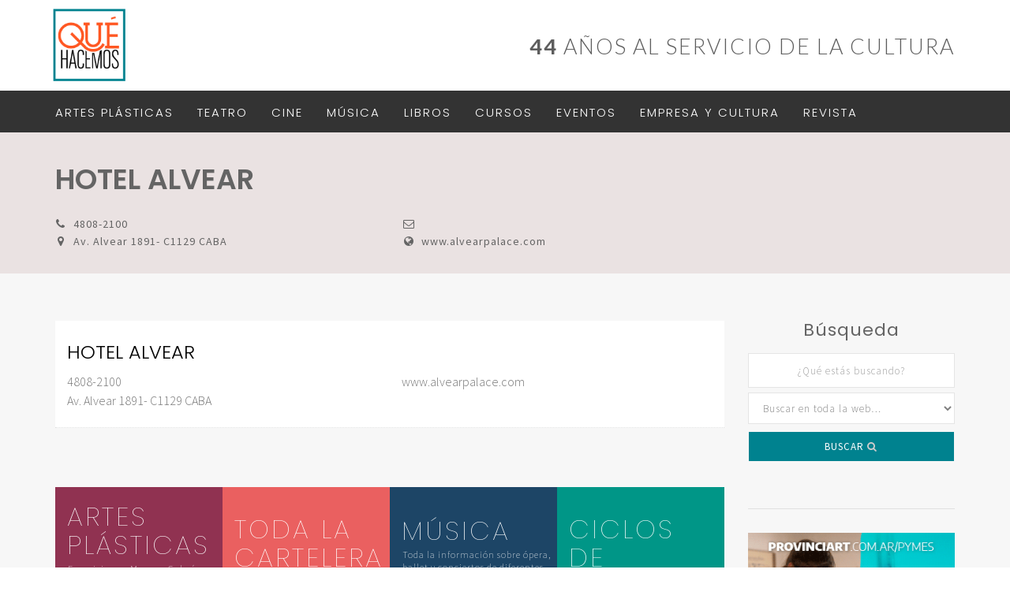

--- FILE ---
content_type: text/html; charset=UTF-8
request_url: http://quehacemosonline.com/salas/hotel-alvear/
body_size: 11315
content:
<!DOCTYPE html>
<!--[if IE 6]>
<html id="ie6" lang="es">
<![endif]-->
<!--[if IE 7]>
<html id="ie7" lang="es">
<![endif]-->
<!--[if IE 8]>
<html id="ie8" lang="es">
<![endif]-->
<!--[if !(IE 6) | !(IE 7) | !(IE 8)  ]><!-->
<html lang="es">
<!--<![endif]-->
<head>
<meta charset="UTF-8" />
<meta name="viewport" content="width=device-width" />

<title>Revista Qué Hacemos</title>



<link rel="pingback" href="http://quehacemosonline.com/xmlrpc.php" />
<!--[if lt IE 9]>
<script src="http://quehacemosonline.com/wp-content/themes/qh-web/js/html5.js" type="text/javascript"></script>
<![endif]-->

		<meta charset="UTF-8" />
		<meta http-equiv="Content-Type" content="text/html; charset=utf-8" />
		<meta name="viewport" content="width=device-width, initial-scale=1, maximum-scale=1"> <!-- Remove this For Non-responsive -->
		
		<meta name="description" content="Revista Qué Hacemos, al servicio de la Cultura">
		<meta name="author" content="Revista Qué Hacemos">
		
        <meta property="og:title" content="Revista Qué Hacemos">
        <meta property="og:description" content="Revista Qué Hacemos, al servicio de la Cultura">
        <meta property="og:type" content="website">
        
		<!-- FAVICON -->
		<link rel="apple-touch-icon-precomposed" sizes="57x57" href="http://quehacemosonline.com/wp-content/themes/qh-web/images/favicon/apple-touch-icon-57x57.png" />
		<link rel="apple-touch-icon-precomposed" sizes="114x114" href="http://quehacemosonline.com/wp-content/themes/qh-web/images/favicon/apple-touch-icon-114x114.png" />
		<link rel="apple-touch-icon-precomposed" sizes="72x72" href="http://quehacemosonline.com/wp-content/themes/qh-web/images/favicon/apple-touch-icon-72x72.png" />
		<link rel="apple-touch-icon-precomposed" sizes="144x144" href="http://quehacemosonline.com/wp-content/themes/qh-web/images/favicon/apple-touch-icon-144x144.png" />
		<link rel="apple-touch-icon-precomposed" sizes="60x60" href="http://quehacemosonline.com/wp-content/themes/qh-web/images/favicon/apple-touch-icon-60x60.png" />
		<link rel="apple-touch-icon-precomposed" sizes="120x120" href="http://quehacemosonline.com/wp-content/themes/qh-web/images/favicon/apple-touch-icon-120x120.png" />
		<link rel="apple-touch-icon-precomposed" sizes="76x76" href="http://quehacemosonline.com/wp-content/themes/qh-web/images/favicon/apple-touch-icon-76x76.png" />
		<link rel="apple-touch-icon-precomposed" sizes="152x152" href="http://quehacemosonline.com/wp-content/themes/qh-web/images/favicon/apple-touch-icon-152x152.png" />
		<link rel="icon" type="image/png" href="http://quehacemosonline.com/wp-content/themes/qh-web/images/favicon/favicon-196x196.png" sizes="196x196" />
		<link rel="icon" type="image/png" href="http://quehacemosonline.com/wp-content/themes/qh-web/images/favicon/favicon-96x96.png" sizes="96x96" />
		<link rel="icon" type="image/png" href="http://quehacemosonline.com/wp-content/themes/qh-web/images/favicon/favicon-32x32.png" sizes="32x32" />
		<link rel="icon" type="image/png" href="http://quehacemosonline.com/wp-content/themes/qh-web/http://quehacemosonline.com/wp-content/themes/qh-web/images/favicon/favicon-16x16.png" sizes="16x16" />
		<link rel="icon" type="image/png" href="images/favicon/favicon-128.png" sizes="128x128" />
		<meta name="application-name" content="&nbsp;"/>
		<meta name="msapplication-TileColor" content="#FFFFFF" />
		<meta name="msapplication-TileImage" content="http://quehacemosonline.com/wp-content/themes/qh-web/images/favicon/mstile-144x144.png" />
		<meta name="msapplication-square70x70logo" content="http://quehacemosonline.com/wp-content/themes/qh-web/images/favicon/mstile-70x70.png" />
		<meta name="msapplication-square150x150logo" content="http://quehacemosonline.com/wp-content/themes/qh-web/images/favicon/mstile-150x150.png" />
		<meta name="msapplication-wide310x150logo" content="http://quehacemosonline.com/wp-content/themes/qh-web/images/favicon/mstile-310x150.png" />
		<meta name="msapplication-square310x310logo" content="http://quehacemosonline.com/wp-content/themes/qh-web/images/favicon/mstile-310x310.png" />
		
	
		<!-- Style sheets -->
        <!--<link href="http://quehacemosonline.com/wp-content/themes/qh-web/css/bootstrap.min.css" rel="stylesheet">-->
        <link rel="stylesheet" href="https://maxcdn.bootstrapcdn.com/bootstrap/3.3.7/css/bootstrap.min.css" integrity="sha384-BVYiiSIFeK1dGmJRAkycuHAHRg32OmUcww7on3RYdg4Va+PmSTsz/K68vbdEjh4u" crossorigin="anonymous">
        <!--<link href="css/bootstrap.css" rel="stylesheet">-->
        <link href="http://quehacemosonline.com/wp-content/themes/qh-web/style.css" rel="stylesheet">
        
        <!-- Fonts -->
        <link href="https://fonts.googleapis.com/css?family=Lato:100,300,400,400i,700,700i,900" rel="stylesheet">
	    <link href="https://fonts.googleapis.com/css?family=Source+Sans+Pro:200,300,400,600,700,900" rel="stylesheet">
	    <link href="https://fonts.googleapis.com/css?family=Poppins:100,200,300,400,600,700,800" rel="stylesheet">
	    <link rel="stylesheet" href="http://quehacemosonline.com/wp-content/themes/qh-web/css/awesome/css/font-awesome.min.css">
       
        
      
      
      
       
       
		<script>(function(html){html.className = html.className.replace(/\bno-js\b/,'js')})(document.documentElement);</script>
<title>HOTEL ALVEAR &#8211; Qué Hacemos</title>
<meta name='robots' content='max-image-preview:large' />
<link rel='dns-prefetch' href='//fonts.googleapis.com' />
<link rel="alternate" type="application/rss+xml" title="Qué Hacemos &raquo; Feed" href="https://quehacemosonline.com/feed/" />
<link rel="alternate" type="application/rss+xml" title="Qué Hacemos &raquo; Feed de los comentarios" href="https://quehacemosonline.com/comments/feed/" />
<link rel="alternate" type="application/rss+xml" title="Qué Hacemos &raquo; Comentario HOTEL ALVEAR del feed" href="https://quehacemosonline.com/salas/hotel-alvear/feed/" />
<link rel="alternate" title="oEmbed (JSON)" type="application/json+oembed" href="https://quehacemosonline.com/wp-json/oembed/1.0/embed?url=https%3A%2F%2Fquehacemosonline.com%2Fsalas%2Fhotel-alvear%2F" />
<link rel="alternate" title="oEmbed (XML)" type="text/xml+oembed" href="https://quehacemosonline.com/wp-json/oembed/1.0/embed?url=https%3A%2F%2Fquehacemosonline.com%2Fsalas%2Fhotel-alvear%2F&#038;format=xml" />
<style id='wp-img-auto-sizes-contain-inline-css' type='text/css'>
img:is([sizes=auto i],[sizes^="auto," i]){contain-intrinsic-size:3000px 1500px}
/*# sourceURL=wp-img-auto-sizes-contain-inline-css */
</style>
<link rel='stylesheet' id='colorbox-theme8-css' href='http://quehacemosonline.com/wp-content/plugins/query-colorbox/themes/theme8/colorbox.css?ver=4.6.2' type='text/css' media='screen' />
<style id='wp-emoji-styles-inline-css' type='text/css'>

	img.wp-smiley, img.emoji {
		display: inline !important;
		border: none !important;
		box-shadow: none !important;
		height: 1em !important;
		width: 1em !important;
		margin: 0 0.07em !important;
		vertical-align: -0.1em !important;
		background: none !important;
		padding: 0 !important;
	}
/*# sourceURL=wp-emoji-styles-inline-css */
</style>
<link rel='stylesheet' id='wp-block-library-css' href='http://quehacemosonline.com/wp-includes/css/dist/block-library/style.min.css?ver=6.9' type='text/css' media='all' />
<style id='global-styles-inline-css' type='text/css'>
:root{--wp--preset--aspect-ratio--square: 1;--wp--preset--aspect-ratio--4-3: 4/3;--wp--preset--aspect-ratio--3-4: 3/4;--wp--preset--aspect-ratio--3-2: 3/2;--wp--preset--aspect-ratio--2-3: 2/3;--wp--preset--aspect-ratio--16-9: 16/9;--wp--preset--aspect-ratio--9-16: 9/16;--wp--preset--color--black: #000000;--wp--preset--color--cyan-bluish-gray: #abb8c3;--wp--preset--color--white: #ffffff;--wp--preset--color--pale-pink: #f78da7;--wp--preset--color--vivid-red: #cf2e2e;--wp--preset--color--luminous-vivid-orange: #ff6900;--wp--preset--color--luminous-vivid-amber: #fcb900;--wp--preset--color--light-green-cyan: #7bdcb5;--wp--preset--color--vivid-green-cyan: #00d084;--wp--preset--color--pale-cyan-blue: #8ed1fc;--wp--preset--color--vivid-cyan-blue: #0693e3;--wp--preset--color--vivid-purple: #9b51e0;--wp--preset--gradient--vivid-cyan-blue-to-vivid-purple: linear-gradient(135deg,rgb(6,147,227) 0%,rgb(155,81,224) 100%);--wp--preset--gradient--light-green-cyan-to-vivid-green-cyan: linear-gradient(135deg,rgb(122,220,180) 0%,rgb(0,208,130) 100%);--wp--preset--gradient--luminous-vivid-amber-to-luminous-vivid-orange: linear-gradient(135deg,rgb(252,185,0) 0%,rgb(255,105,0) 100%);--wp--preset--gradient--luminous-vivid-orange-to-vivid-red: linear-gradient(135deg,rgb(255,105,0) 0%,rgb(207,46,46) 100%);--wp--preset--gradient--very-light-gray-to-cyan-bluish-gray: linear-gradient(135deg,rgb(238,238,238) 0%,rgb(169,184,195) 100%);--wp--preset--gradient--cool-to-warm-spectrum: linear-gradient(135deg,rgb(74,234,220) 0%,rgb(151,120,209) 20%,rgb(207,42,186) 40%,rgb(238,44,130) 60%,rgb(251,105,98) 80%,rgb(254,248,76) 100%);--wp--preset--gradient--blush-light-purple: linear-gradient(135deg,rgb(255,206,236) 0%,rgb(152,150,240) 100%);--wp--preset--gradient--blush-bordeaux: linear-gradient(135deg,rgb(254,205,165) 0%,rgb(254,45,45) 50%,rgb(107,0,62) 100%);--wp--preset--gradient--luminous-dusk: linear-gradient(135deg,rgb(255,203,112) 0%,rgb(199,81,192) 50%,rgb(65,88,208) 100%);--wp--preset--gradient--pale-ocean: linear-gradient(135deg,rgb(255,245,203) 0%,rgb(182,227,212) 50%,rgb(51,167,181) 100%);--wp--preset--gradient--electric-grass: linear-gradient(135deg,rgb(202,248,128) 0%,rgb(113,206,126) 100%);--wp--preset--gradient--midnight: linear-gradient(135deg,rgb(2,3,129) 0%,rgb(40,116,252) 100%);--wp--preset--font-size--small: 13px;--wp--preset--font-size--medium: 20px;--wp--preset--font-size--large: 36px;--wp--preset--font-size--x-large: 42px;--wp--preset--spacing--20: 0.44rem;--wp--preset--spacing--30: 0.67rem;--wp--preset--spacing--40: 1rem;--wp--preset--spacing--50: 1.5rem;--wp--preset--spacing--60: 2.25rem;--wp--preset--spacing--70: 3.38rem;--wp--preset--spacing--80: 5.06rem;--wp--preset--shadow--natural: 6px 6px 9px rgba(0, 0, 0, 0.2);--wp--preset--shadow--deep: 12px 12px 50px rgba(0, 0, 0, 0.4);--wp--preset--shadow--sharp: 6px 6px 0px rgba(0, 0, 0, 0.2);--wp--preset--shadow--outlined: 6px 6px 0px -3px rgb(255, 255, 255), 6px 6px rgb(0, 0, 0);--wp--preset--shadow--crisp: 6px 6px 0px rgb(0, 0, 0);}:where(.is-layout-flex){gap: 0.5em;}:where(.is-layout-grid){gap: 0.5em;}body .is-layout-flex{display: flex;}.is-layout-flex{flex-wrap: wrap;align-items: center;}.is-layout-flex > :is(*, div){margin: 0;}body .is-layout-grid{display: grid;}.is-layout-grid > :is(*, div){margin: 0;}:where(.wp-block-columns.is-layout-flex){gap: 2em;}:where(.wp-block-columns.is-layout-grid){gap: 2em;}:where(.wp-block-post-template.is-layout-flex){gap: 1.25em;}:where(.wp-block-post-template.is-layout-grid){gap: 1.25em;}.has-black-color{color: var(--wp--preset--color--black) !important;}.has-cyan-bluish-gray-color{color: var(--wp--preset--color--cyan-bluish-gray) !important;}.has-white-color{color: var(--wp--preset--color--white) !important;}.has-pale-pink-color{color: var(--wp--preset--color--pale-pink) !important;}.has-vivid-red-color{color: var(--wp--preset--color--vivid-red) !important;}.has-luminous-vivid-orange-color{color: var(--wp--preset--color--luminous-vivid-orange) !important;}.has-luminous-vivid-amber-color{color: var(--wp--preset--color--luminous-vivid-amber) !important;}.has-light-green-cyan-color{color: var(--wp--preset--color--light-green-cyan) !important;}.has-vivid-green-cyan-color{color: var(--wp--preset--color--vivid-green-cyan) !important;}.has-pale-cyan-blue-color{color: var(--wp--preset--color--pale-cyan-blue) !important;}.has-vivid-cyan-blue-color{color: var(--wp--preset--color--vivid-cyan-blue) !important;}.has-vivid-purple-color{color: var(--wp--preset--color--vivid-purple) !important;}.has-black-background-color{background-color: var(--wp--preset--color--black) !important;}.has-cyan-bluish-gray-background-color{background-color: var(--wp--preset--color--cyan-bluish-gray) !important;}.has-white-background-color{background-color: var(--wp--preset--color--white) !important;}.has-pale-pink-background-color{background-color: var(--wp--preset--color--pale-pink) !important;}.has-vivid-red-background-color{background-color: var(--wp--preset--color--vivid-red) !important;}.has-luminous-vivid-orange-background-color{background-color: var(--wp--preset--color--luminous-vivid-orange) !important;}.has-luminous-vivid-amber-background-color{background-color: var(--wp--preset--color--luminous-vivid-amber) !important;}.has-light-green-cyan-background-color{background-color: var(--wp--preset--color--light-green-cyan) !important;}.has-vivid-green-cyan-background-color{background-color: var(--wp--preset--color--vivid-green-cyan) !important;}.has-pale-cyan-blue-background-color{background-color: var(--wp--preset--color--pale-cyan-blue) !important;}.has-vivid-cyan-blue-background-color{background-color: var(--wp--preset--color--vivid-cyan-blue) !important;}.has-vivid-purple-background-color{background-color: var(--wp--preset--color--vivid-purple) !important;}.has-black-border-color{border-color: var(--wp--preset--color--black) !important;}.has-cyan-bluish-gray-border-color{border-color: var(--wp--preset--color--cyan-bluish-gray) !important;}.has-white-border-color{border-color: var(--wp--preset--color--white) !important;}.has-pale-pink-border-color{border-color: var(--wp--preset--color--pale-pink) !important;}.has-vivid-red-border-color{border-color: var(--wp--preset--color--vivid-red) !important;}.has-luminous-vivid-orange-border-color{border-color: var(--wp--preset--color--luminous-vivid-orange) !important;}.has-luminous-vivid-amber-border-color{border-color: var(--wp--preset--color--luminous-vivid-amber) !important;}.has-light-green-cyan-border-color{border-color: var(--wp--preset--color--light-green-cyan) !important;}.has-vivid-green-cyan-border-color{border-color: var(--wp--preset--color--vivid-green-cyan) !important;}.has-pale-cyan-blue-border-color{border-color: var(--wp--preset--color--pale-cyan-blue) !important;}.has-vivid-cyan-blue-border-color{border-color: var(--wp--preset--color--vivid-cyan-blue) !important;}.has-vivid-purple-border-color{border-color: var(--wp--preset--color--vivid-purple) !important;}.has-vivid-cyan-blue-to-vivid-purple-gradient-background{background: var(--wp--preset--gradient--vivid-cyan-blue-to-vivid-purple) !important;}.has-light-green-cyan-to-vivid-green-cyan-gradient-background{background: var(--wp--preset--gradient--light-green-cyan-to-vivid-green-cyan) !important;}.has-luminous-vivid-amber-to-luminous-vivid-orange-gradient-background{background: var(--wp--preset--gradient--luminous-vivid-amber-to-luminous-vivid-orange) !important;}.has-luminous-vivid-orange-to-vivid-red-gradient-background{background: var(--wp--preset--gradient--luminous-vivid-orange-to-vivid-red) !important;}.has-very-light-gray-to-cyan-bluish-gray-gradient-background{background: var(--wp--preset--gradient--very-light-gray-to-cyan-bluish-gray) !important;}.has-cool-to-warm-spectrum-gradient-background{background: var(--wp--preset--gradient--cool-to-warm-spectrum) !important;}.has-blush-light-purple-gradient-background{background: var(--wp--preset--gradient--blush-light-purple) !important;}.has-blush-bordeaux-gradient-background{background: var(--wp--preset--gradient--blush-bordeaux) !important;}.has-luminous-dusk-gradient-background{background: var(--wp--preset--gradient--luminous-dusk) !important;}.has-pale-ocean-gradient-background{background: var(--wp--preset--gradient--pale-ocean) !important;}.has-electric-grass-gradient-background{background: var(--wp--preset--gradient--electric-grass) !important;}.has-midnight-gradient-background{background: var(--wp--preset--gradient--midnight) !important;}.has-small-font-size{font-size: var(--wp--preset--font-size--small) !important;}.has-medium-font-size{font-size: var(--wp--preset--font-size--medium) !important;}.has-large-font-size{font-size: var(--wp--preset--font-size--large) !important;}.has-x-large-font-size{font-size: var(--wp--preset--font-size--x-large) !important;}
/*# sourceURL=global-styles-inline-css */
</style>

<style id='classic-theme-styles-inline-css' type='text/css'>
/*! This file is auto-generated */
.wp-block-button__link{color:#fff;background-color:#32373c;border-radius:9999px;box-shadow:none;text-decoration:none;padding:calc(.667em + 2px) calc(1.333em + 2px);font-size:1.125em}.wp-block-file__button{background:#32373c;color:#fff;text-decoration:none}
/*# sourceURL=/wp-includes/css/classic-themes.min.css */
</style>
<link rel='stylesheet' id='contact-form-7-css' href='http://quehacemosonline.com/wp-content/plugins/contact-form-7/includes/css/styles.css?ver=6.1.4' type='text/css' media='all' />
<link rel='stylesheet' id='twentysixteen-fonts-css' href='https://fonts.googleapis.com/css?family=Merriweather%3A400%2C700%2C900%2C400italic%2C700italic%2C900italic%7CMontserrat%3A400%2C700%7CInconsolata%3A400&#038;subset=latin%2Clatin-ext' type='text/css' media='all' />
<link rel='stylesheet' id='genericons-css' href='http://quehacemosonline.com/wp-content/themes/qh-web/genericons/genericons.css?ver=3.4.1' type='text/css' media='all' />
<link rel='stylesheet' id='twentysixteen-style-css' href='http://quehacemosonline.com/wp-content/themes/qh-web/style.css?ver=6.9' type='text/css' media='all' />
<link rel='stylesheet' id='snap-style-css' href='http://quehacemosonline.com/wp-content/plugins/wp-snap-extended/snap-style.css?ver=20120208' type='text/css' media='all' />
<script type="text/javascript" src="http://quehacemosonline.com/wp-includes/js/jquery/jquery.min.js?ver=3.7.1" id="jquery-core-js"></script>
<script type="text/javascript" src="http://quehacemosonline.com/wp-includes/js/jquery/jquery-migrate.min.js?ver=3.4.1" id="jquery-migrate-js"></script>
<script type="text/javascript" id="colorbox-js-extra">
/* <![CDATA[ */
var jQueryColorboxSettingsArray = {"jQueryColorboxVersion":"4.6.2","colorboxInline":"false","colorboxIframe":"false","colorboxGroupId":"","colorboxTitle":"","colorboxWidth":"false","colorboxHeight":"false","colorboxMaxWidth":"false","colorboxMaxHeight":"false","colorboxSlideshow":"false","colorboxSlideshowAuto":"false","colorboxScalePhotos":"false","colorboxPreloading":"true","colorboxOverlayClose":"true","colorboxLoop":"true","colorboxEscKey":"true","colorboxArrowKey":"true","colorboxScrolling":"true","colorboxOpacity":"0.85","colorboxTransition":"elastic","colorboxSpeed":"350","colorboxSlideshowSpeed":"2500","colorboxClose":"cerrar","colorboxNext":"siguiente","colorboxPrevious":"anterior","colorboxSlideshowStart":"comenzar slideshow","colorboxSlideshowStop":"parar slideshow","colorboxCurrent":"{current} de {total} im\u00e1genes","colorboxXhrError":"This content failed to load.","colorboxImgError":"This image failed to load.","colorboxImageMaxWidth":"false","colorboxImageMaxHeight":"false","colorboxImageHeight":"false","colorboxImageWidth":"false","colorboxLinkHeight":"false","colorboxLinkWidth":"false","colorboxInitialHeight":"100","colorboxInitialWidth":"300","autoColorboxJavaScript":"","autoHideFlash":"","autoColorbox":"","autoColorboxGalleries":"true","addZoomOverlay":"","useGoogleJQuery":"","colorboxAddClassToLinks":""};
//# sourceURL=colorbox-js-extra
/* ]]> */
</script>
<script type="text/javascript" src="http://quehacemosonline.com/wp-content/plugins/query-colorbox/js/jquery.colorbox-min.js?ver=1.4.33" id="colorbox-js"></script>
<script type="text/javascript" src="http://quehacemosonline.com/wp-content/plugins/query-colorbox/js/jquery-colorbox-wrapper-min.js?ver=4.6.2" id="colorbox-wrapper-js"></script>
<link rel="https://api.w.org/" href="https://quehacemosonline.com/wp-json/" /><link rel="EditURI" type="application/rsd+xml" title="RSD" href="https://quehacemosonline.com/xmlrpc.php?rsd" />
<meta name="generator" content="WordPress 6.9" />
<link rel="canonical" href="https://quehacemosonline.com/salas/hotel-alvear/" />
<link rel='shortlink' href='https://quehacemosonline.com/?p=6011' />
		<style type="text/css" id="wp-custom-css">
			#aplphaindex .snap-post {
    display: none;
}		</style>
				
		



</head>

<body class="wp-singular salas-template-default single single-salas postid-6011 wp-theme-qh-web group-blog">


<div class="container-fluid padding-remove">   <!--FALTA CERRRAR-->
 	<div id="top" class="hidden-xxs">
		<div class="container">
			<div class="logo">
				<a href="https://quehacemosonline.com/"><img class="img-responsive" src="http://quehacemosonline.com/wp-content/themes/qh-web/images/logo.png" alt="Qué Hacemos"></a>
			</div>
			<div id="descr">
				
				 <!----------------------------------------  
				   
				 CAMBIO DE AÑO    
				 
				 ------------------------------------------>
				 
				<p class="text-right"><strong>44</strong> AÑOS AL SERVICIO DE LA CULTURA</p>
				
				
				 <!----------------------------------------  
				   
				 FIN   
				 
				 ------------------------------------------>
				
				
				
				
								
			</div>
		</div>
	</div>              
      
               
    <!--SOLO HOME-->                             
	    
	  <header class="menu">
			<div class="container">
			
				<button type="button" class="navbar-toggle" data-toggle="collapse" data-target=".navbar-collapse">
				  <span class="sr-only">Toggle navigation</span>
				  <span class="icon-bar"></span>
				  <span class="icon-bar"></span>
				  <span class="icon-bar"></span>
				</button>
				
				<div class="logo">
					<a href="https://quehacemosonline.com/"><img class="img-responsive" src="http://quehacemosonline.com/wp-content/themes/qh-web/images/logo.png" alt="Qué Hacemos"></a>
				</div>
				<nav class="collapse navbar-collapse navbar-responsive-collapse "><ul id="menu-menu" class="nav navbar-nav text-center"><li itemscope="itemscope" itemtype="https://www.schema.org/SiteNavigationElement" id="menu-item-419" class="menu-item menu-item-type-taxonomy menu-item-object-category menu-item-has-children dropdown menu-item-419 nav-item"><a title="Artes Plásticas" href="https://quehacemosonline.com/artesplasticas/" class="nav-link">Artes Plásticas</a>
<ul class="dropdown-menu"  role="menu">
	<li itemscope="itemscope" itemtype="https://www.schema.org/SiteNavigationElement" id="menu-item-420" class="menu-item menu-item-type-taxonomy menu-item-object-category menu-item-420 nav-item"><a title="Novedades" href="https://quehacemosonline.com/artesplasticas/apnovedades/" class="dropdown-item">Novedades</a></li>
	<li itemscope="itemscope" itemtype="https://www.schema.org/SiteNavigationElement" id="menu-item-464" class="menu-item menu-item-type-taxonomy menu-item-object-category menu-item-464 nav-item"><a title="Exposiciones" href="https://quehacemosonline.com/artesplasticas/exposiciones/" class="dropdown-item">Exposiciones</a></li>
	<li itemscope="itemscope" itemtype="https://www.schema.org/SiteNavigationElement" id="menu-item-459" class="menu-item menu-item-type-taxonomy menu-item-object-category menu-item-459 nav-item"><a title="Artistas" href="https://quehacemosonline.com/artesplasticas/artistas/" class="dropdown-item">Artistas</a></li>
	<li itemscope="itemscope" itemtype="https://www.schema.org/SiteNavigationElement" id="menu-item-421" class="menu-item menu-item-type-taxonomy menu-item-object-category menu-item-421 nav-item"><a title="Museos" href="https://quehacemosonline.com/artesplasticas/museos/" class="dropdown-item">Museos</a></li>
	<li itemscope="itemscope" itemtype="https://www.schema.org/SiteNavigationElement" id="menu-item-462" class="menu-item menu-item-type-taxonomy menu-item-object-category menu-item-462 nav-item"><a title="Galerías" href="https://quehacemosonline.com/artesplasticas/galerias/" class="dropdown-item">Galerías</a></li>
	<li itemscope="itemscope" itemtype="https://www.schema.org/SiteNavigationElement" id="menu-item-422" class="menu-item menu-item-type-taxonomy menu-item-object-category menu-item-422 nav-item"><a title="Centros Culturales" href="https://quehacemosonline.com/artesplasticas/centros-culturales/" class="dropdown-item">Centros Culturales</a></li>
	<li itemscope="itemscope" itemtype="https://www.schema.org/SiteNavigationElement" id="menu-item-460" class="menu-item menu-item-type-taxonomy menu-item-object-category menu-item-460 nav-item"><a title="Art dealers y espacios de arte" href="https://quehacemosonline.com/artesplasticas/art-dealers-y-espacios-de-arte/" class="dropdown-item">Art dealers y espacios de arte</a></li>
	<li itemscope="itemscope" itemtype="https://www.schema.org/SiteNavigationElement" id="menu-item-463" class="menu-item menu-item-type-taxonomy menu-item-object-category menu-item-463 nav-item"><a title="Cursos y talleres" href="https://quehacemosonline.com/artesplasticas/cursos-y-talleres/" class="dropdown-item">Cursos y talleres</a></li>
	<li itemscope="itemscope" itemtype="https://www.schema.org/SiteNavigationElement" id="menu-item-461" class="menu-item menu-item-type-taxonomy menu-item-object-category menu-item-461 nav-item"><a title="Concursos, premios y becas" href="https://quehacemosonline.com/artesplasticas/concursos-premios-y-becas/" class="dropdown-item">Concursos, premios y becas</a></li>
</ul>
</li>
<li itemscope="itemscope" itemtype="https://www.schema.org/SiteNavigationElement" id="menu-item-416" class="menu-item menu-item-type-taxonomy menu-item-object-category menu-item-has-children dropdown menu-item-416 nav-item"><a title="Teatro" href="https://quehacemosonline.com/teatro/" class="nav-link">Teatro</a>
<ul class="dropdown-menu"  role="menu">
	<li itemscope="itemscope" itemtype="https://www.schema.org/SiteNavigationElement" id="menu-item-450" class="menu-item menu-item-type-taxonomy menu-item-object-category menu-item-450 nav-item"><a title="Estrenos" href="https://quehacemosonline.com/teatro/estrenos/" class="dropdown-item">Estrenos</a></li>
	<li itemscope="itemscope" itemtype="https://www.schema.org/SiteNavigationElement" id="menu-item-449" class="menu-item menu-item-type-taxonomy menu-item-object-category menu-item-449 nav-item"><a title="Cartelera" href="https://quehacemosonline.com/teatro/cartelera/" class="dropdown-item">Cartelera</a></li>
	<li itemscope="itemscope" itemtype="https://www.schema.org/SiteNavigationElement" id="menu-item-451" class="menu-item menu-item-type-taxonomy menu-item-object-category menu-item-451 nav-item"><a title="Infantil" href="https://quehacemosonline.com/teatro/infantil/" class="dropdown-item">Infantil</a></li>
	<li itemscope="itemscope" itemtype="https://www.schema.org/SiteNavigationElement" id="menu-item-452" class="menu-item menu-item-type-taxonomy menu-item-object-category menu-item-452 nav-item"><a title="Salas" href="https://quehacemosonline.com/teatro/salas/" class="dropdown-item">Salas</a></li>
	<li itemscope="itemscope" itemtype="https://www.schema.org/SiteNavigationElement" id="menu-item-453" class="menu-item menu-item-type-taxonomy menu-item-object-category menu-item-453 nav-item"><a title="Novedades" href="https://quehacemosonline.com/teatro/novedades/" class="dropdown-item">Novedades</a></li>
</ul>
</li>
<li itemscope="itemscope" itemtype="https://www.schema.org/SiteNavigationElement" id="menu-item-417" class="menu-item menu-item-type-taxonomy menu-item-object-category menu-item-417 nav-item"><a title="Cine" href="https://quehacemosonline.com/cine/" class="nav-link">Cine</a></li>
<li itemscope="itemscope" itemtype="https://www.schema.org/SiteNavigationElement" id="menu-item-418" class="menu-item menu-item-type-taxonomy menu-item-object-category menu-item-has-children dropdown menu-item-418 nav-item"><a title="Música" href="https://quehacemosonline.com/musica/" class="nav-link">Música</a>
<ul class="dropdown-menu"  role="menu">
	<li itemscope="itemscope" itemtype="https://www.schema.org/SiteNavigationElement" id="menu-item-456" class="menu-item menu-item-type-taxonomy menu-item-object-category menu-item-456 nav-item"><a title="Ópera" href="https://quehacemosonline.com/musica/opera/" class="dropdown-item">Ópera</a></li>
	<li itemscope="itemscope" itemtype="https://www.schema.org/SiteNavigationElement" id="menu-item-454" class="menu-item menu-item-type-taxonomy menu-item-object-category menu-item-454 nav-item"><a title="Ballet y Danza" href="https://quehacemosonline.com/musica/ballet-y-danza/" class="dropdown-item">Ballet y Danza</a></li>
	<li itemscope="itemscope" itemtype="https://www.schema.org/SiteNavigationElement" id="menu-item-455" class="menu-item menu-item-type-taxonomy menu-item-object-category menu-item-455 nav-item"><a title="Conciertos" href="https://quehacemosonline.com/musica/conciertos/" class="dropdown-item">Conciertos</a></li>
	<li itemscope="itemscope" itemtype="https://www.schema.org/SiteNavigationElement" id="menu-item-458" class="menu-item menu-item-type-taxonomy menu-item-object-category menu-item-458 nav-item"><a title="Popular" href="https://quehacemosonline.com/musica/popular/" class="dropdown-item">Popular</a></li>
	<li itemscope="itemscope" itemtype="https://www.schema.org/SiteNavigationElement" id="menu-item-465" class="menu-item menu-item-type-taxonomy menu-item-object-category menu-item-465 nav-item"><a title="Espacios" href="https://quehacemosonline.com/musica/espacios/" class="dropdown-item">Espacios</a></li>
	<li itemscope="itemscope" itemtype="https://www.schema.org/SiteNavigationElement" id="menu-item-457" class="menu-item menu-item-type-taxonomy menu-item-object-category menu-item-457 nav-item"><a title="Otros" href="https://quehacemosonline.com/musica/otros/" class="dropdown-item">Otros</a></li>
</ul>
</li>
<li itemscope="itemscope" itemtype="https://www.schema.org/SiteNavigationElement" id="menu-item-423" class="menu-item menu-item-type-taxonomy menu-item-object-category menu-item-has-children dropdown menu-item-423 nav-item"><a title="Libros" href="https://quehacemosonline.com/libros/" class="nav-link">Libros</a>
<ul class="dropdown-menu"  role="menu">
	<li itemscope="itemscope" itemtype="https://www.schema.org/SiteNavigationElement" id="menu-item-446" class="menu-item menu-item-type-taxonomy menu-item-object-category menu-item-446 nav-item"><a title="Literatura y Ensayos" href="https://quehacemosonline.com/libros/literatura-y-ensayos/" class="dropdown-item">Literatura y Ensayos</a></li>
	<li itemscope="itemscope" itemtype="https://www.schema.org/SiteNavigationElement" id="menu-item-424" class="menu-item menu-item-type-taxonomy menu-item-object-category menu-item-424 nav-item"><a title="de Arte y Catálogos" href="https://quehacemosonline.com/libros/de-arte-y-catalogos/" class="dropdown-item">de Arte y Catálogos</a></li>
</ul>
</li>
<li itemscope="itemscope" itemtype="https://www.schema.org/SiteNavigationElement" id="menu-item-1073" class="menu-item menu-item-type-custom menu-item-object-custom menu-item-has-children dropdown menu-item-1073 nav-item"><a title="Cursos" href="https://quehacemosonline.com/cursos/" class="nav-link">Cursos</a>
<ul class="dropdown-menu"  role="menu">
	<li itemscope="itemscope" itemtype="https://www.schema.org/SiteNavigationElement" id="menu-item-1655" class="menu-item menu-item-type-taxonomy menu-item-object-que_cursos menu-item-1655 nav-item"><a title="Artes Plásticas" href="https://quehacemosonline.com/que_cursos/artes-plasticas/" class="dropdown-item">Artes Plásticas</a></li>
	<li itemscope="itemscope" itemtype="https://www.schema.org/SiteNavigationElement" id="menu-item-1658" class="menu-item menu-item-type-taxonomy menu-item-object-que_cursos menu-item-1658 nav-item"><a title="Teatro" href="https://quehacemosonline.com/que_cursos/teatro/" class="dropdown-item">Teatro</a></li>
	<li itemscope="itemscope" itemtype="https://www.schema.org/SiteNavigationElement" id="menu-item-1656" class="menu-item menu-item-type-taxonomy menu-item-object-que_cursos menu-item-1656 nav-item"><a title="Cine" href="https://quehacemosonline.com/que_cursos/cine/" class="dropdown-item">Cine</a></li>
	<li itemscope="itemscope" itemtype="https://www.schema.org/SiteNavigationElement" id="menu-item-1657" class="menu-item menu-item-type-taxonomy menu-item-object-que_cursos menu-item-1657 nav-item"><a title="Música" href="https://quehacemosonline.com/que_cursos/musica/" class="dropdown-item">Música</a></li>
	<li itemscope="itemscope" itemtype="https://www.schema.org/SiteNavigationElement" id="menu-item-7870" class="menu-item menu-item-type-taxonomy menu-item-object-que_cursos menu-item-7870 nav-item"><a title="Formación" href="https://quehacemosonline.com/que_cursos/formacion/" class="dropdown-item">Formación</a></li>
</ul>
</li>
<li itemscope="itemscope" itemtype="https://www.schema.org/SiteNavigationElement" id="menu-item-447" class="menu-item menu-item-type-taxonomy menu-item-object-category menu-item-447 nav-item"><a title="Eventos" href="https://quehacemosonline.com/eventos/" class="nav-link">Eventos</a></li>
<li itemscope="itemscope" itemtype="https://www.schema.org/SiteNavigationElement" id="menu-item-6595" class="menu-item menu-item-type-taxonomy menu-item-object-category menu-item-6595 nav-item"><a title="Empresa y Cultura" href="https://quehacemosonline.com/empresa-y-cultura/" class="nav-link">Empresa y Cultura</a></li>
<li itemscope="itemscope" itemtype="https://www.schema.org/SiteNavigationElement" id="menu-item-7869" class="menu-item menu-item-type-custom menu-item-object-custom menu-item-7869 nav-item"><a title="Revista" href="https://quehacemosonline.com.ar/revista" class="nav-link">Revista</a></li>
</ul></nav>			</div>
		</header>
	   <!-- menu -->  
	  
    <!--FIN NO HOME-->            
                    
                              
              
            

                



                
                
		
	


               
<header class="tag-header">
	<div class="container">
		<h2 class="title light">
			HOTEL ALVEAR <br>
		</h2>


		<div class="row">
			<div class="col-sm-12 col-md-9">
					
					

					<div class="sala-header">
						<div class="row">
							<div class="col-sm-12 tag-archive-meta">
								<div class="sala-header">  
																																				</div>
							</div>
						</div>
						<div class="row">
													
								<div class="sala-datos">
									<div class="tel col-sm-6">
										<p>4808-2100 </p>
									</div>

									<div class="mail col-sm-6">
										<a href="mailto: "> </a>
									</div>

									<div class="dir col-sm-6">
										<p>Av. Alvear 1891- C1129 CABA </p>
									</div>


									<div class="web col-sm-6">
										<a href="http://www.alvearpalace.com " target="_blank">www.alvearpalace.com </a>
									</div>
								</div>
						</div>
					</div>

			</div>
		</div>

	</div>
</header>     
					
					
					
                                        
<section id="contenido">

	

	<div class="container">
		
		 
		 
		<div class="row">
			<div class="col-sm-12 col-md-9"> 
				

				<div class="post-list">
					
					

	

		<div class="salas-list">
			<div class="row">
			
				<article class="post-6011 salas type-salas status-publish hentry category-artesplasticas category-espacios tag-hotel-alvear" id="post-6011">
					<div class="col-sm-12">
						<a href="https://quehacemosonline.com/tag/hotel-alvear/"><h3>HOTEL ALVEAR </h3></a>												</div>
					<div class="col-sm-6">
						<div class="tel">
							<p>4808-2100</p>
						</div>
						<div class="dir">
							<p>Av. Alvear 1891- C1129 CABA</p>
						</div>
					</div>
					<div class="col-sm-6">
						<div class="mail">
							<a href="mailto:"></a>
						</div>
						<div class="web">
							<a href="http://www.alvearpalace.com" target="_blank">www.alvearpalace.com</a>
						</div>
					</div>

				</article>							
			</div>

		</div>


 

				</div>
				
				


<div id="secciones">
	<div class="row">
		<a class="col-xs-6 col-sm-4 col-md-3 category-artesplasticas" href="https://quehacemosonline.com/artesplasticas">
			<img src="http://quehacemosonline.com/wp-content/themes/qh-web/images/c-artesp.png" alt="">
			<div class="txt">
				<h6>ARTES <br>PLáSTICAS</h6>
				<p>Exposiciones, Museos, Galerías, Centros Culturales, Artistas, Cursos y Talleres, Concursos, Premios y Becas</p>
			</div>
		</a>
		<a class="col-xs-6 col-sm-4 col-md-3 category-teatro" href="https://quehacemosonline.com/teatro">
			<img src="http://quehacemosonline.com/wp-content/themes/qh-web/images/c-artesp.png" alt="">
			<div class="txt">
				<h6>TODA LA <br>CARTELERA <br>DE TEATRO</h6>
			</div>
		</a>
		<a class="col-xs-6 col-sm-4 col-md-3 category-musica" href="https://quehacemosonline.com/musica">
			<img src="http://quehacemosonline.com/wp-content/themes/qh-web/images/c-artesp.png" alt="">
			<div class="txt">
				<h6>MÚSICA</h6>
				<p>Toda la información sobre ópera, ballet y conciertos de diferentes géneros en la ciudad de Buenos Aires</p>
			</div>
		</a>
		<a class="col-xs-6 col-sm-4 col-md-3 category-cine" href="https://quehacemosonline.com/cine">
			<img src="http://quehacemosonline.com/wp-content/themes/qh-web/images/c-artesp.png" alt="">
			<div class="txt">
				<h6>CICLOS <br>DE <br>CINE</h6>
			</div>
		</a>
		<a class="col-xs-6 col-sm-4 col-md-3 category-cursos" href="https://quehacemosonline.com/cursos">
			<img src="http://quehacemosonline.com/wp-content/themes/qh-web/images/c-artesp.png" alt="">
			<div class="txt">
				<h6>CURSOS <br>Y <br>TALLERES</h6>
			</div>
		</a>
		<a class="col-xs-6 col-sm-4 col-md-3 category-espacios" href="https://quehacemosonline.com/espacios">
			<img src="http://quehacemosonline.com/wp-content/themes/qh-web/images/c-artesp.png" alt="">
			<div class="txt">
				<h6>ESPACIOS</h6>
				<p>Museos, Galerías, Salas, Centros Culturales, Art Dealers y espacios de arte</p>
			</div>
		</a>
		<a class="col-xs-6 col-sm-4 col-md-3 category-eventos" href="https://quehacemosonline.com/eventos">
			<img src="http://quehacemosonline.com/wp-content/themes/qh-web/images/c-artesp.png" alt="">
			<div class="txt">
				<h6>eventos <br>Y <br>agenda</h6>
			</div>
		</a>
		<a class="col-xs-6 col-sm-4 col-md-3 category-libros" href="https://quehacemosonline.com/libros">
			<img src="http://quehacemosonline.com/wp-content/themes/qh-web/images/c-artesp.png" alt="">
			<div class="txt">
				<h6>libros</h6>
				<p>Literatura y ensayos, Arte, Catálogos</p>
			</div>
		</a>
	</div>
</div>


<div id="revista">
	<h2 class="title">
		<span> EL ARTE ACTUAL</span> 2021
	</h2>
	<div id="impresa">
		<div class="row">
			<div class="col-sm-12">
	
			
			
												
				<p><a href="http://quehacemosonline.com.ar/revista/" target="_blank">REVISTA VERSIÓN IMPRESA </a> | <a href="https://quehacemosonline.com/wp-content/uploads/2022/11/QH-294.pdf" target="_blank">LEER ÚLTIMO NÚMERO #QH 294</a></p>
			</div>
		</div>
		<div class="row col-equal">
			<div class="col-xs-4 col-sm-5">
				<a href="https://quehacemosonline.com/wp-content/uploads/2022/11/QH-294.pdf" target="_blank"><img width="1828" height="2560" src="https://quehacemosonline.com/wp-content/uploads/2022/11/QH-294-scaled.gif" class="img-responsive colorbox-11402  wp-post-image" alt="#QH 294" decoding="async" loading="lazy" srcset="https://quehacemosonline.com/wp-content/uploads/2022/11/QH-294-scaled.gif 1828w, https://quehacemosonline.com/wp-content/uploads/2022/11/QH-294-768x1075.gif 768w, https://quehacemosonline.com/wp-content/uploads/2022/11/QH-294-1097x1536.gif 1097w, https://quehacemosonline.com/wp-content/uploads/2022/11/QH-294-1463x2048.gif 1463w, https://quehacemosonline.com/wp-content/uploads/2022/11/QH-294-1200x1680.gif 1200w" sizes="auto, (max-width: 709px) 85vw, (max-width: 909px) 67vw, (max-width: 1362px) 62vw, 840px" /></a>
				
			
				
			</div>
			<div class="col-xxs-12 col-xs-7 col-sm-8 padding-remove-l publicar">
				<div class="txt">
					<h5>¿CÓMO PUBLICAR?</h5>
					<h6>CONTACTATE CON NOSTROS</h6>
					<a class="tel" hreff="tel:+541148032389"><i class="fa fa-phone-square"></i>(+54-11) 4803 2389</a>
					<a class="tel" hreff="tel:+5491150097093"><i class="fa fa-mobile" aria-hidden="true"></i>(+54-911) 5009 7093</a> <br>
					<a class="mail" href="mailto:info@quehacemosonline.com.ar"><i class="fa fa-envelope"></i> info@quehacemosonline.com.ar</a>
					<h6><a href="">o dejanos un mensaje <i class="fa fa-chevron-right"></i></a></h6>
				</div>
			</div>
		</div>
					</div>

	<div id="seguinos">
		<div class="row">
			<div class="col-sm-6">
				<h5>MANTENETE INFORMADO</h5>
				<p>Seguinos en nuestras redes sociales y enterate de todo el panorama cultural.</p>
			</div>
			<div class="col-xs-6 col-sm-3 face">
				<a href="https://www.facebook.com/RevistaQueHacemos/" target="_blank" class="">
					<i class="fa fa-facebook-f"></i>
					<p>seguinos</p>
					<i class="fa fa-plus"></i>
				</a>


			</div>
			<div class="col-xs-6 col-sm-3 twit">
				<a href="" class="">
					<i class="fa fa-twitter"></i>
					<p>seguinos</p>
					<i class="fa fa-plus"></i>

				</a>
			</div>
		</div>
	</div>

	</div>
<!-- REVISTA	 -->






			</div>

			<div class="col-sm-12 col-md-3"> 
				
	<aside id="sidebar" class="sidebar widget-area" role="complementary">
	
			 <section id="category_wise_search-2" class="widget widget_search">	 <h2 class="widget-title">Búsqueda</h2>	 
	 <form role="search" method="get" id="searchform"  class="search-form" action="https://quehacemosonline.com/" >
	<div>
	<input type="text" class="form-control" value="" name="s" id="s" placeholder="¿Qué estás buscando?"  />
	
	<select  name='cat' id='searchform_cat' class='postform'>
	<option value='0' selected='selected'>Buscar en toda la web&#8230;</option>
	<option class="level-0" value="2">Artes Plásticas</option>
	<option class="level-1" value="23">&nbsp;&nbsp;&nbsp;Art dealers y espacios de arte</option>
	<option class="level-1" value="4">&nbsp;&nbsp;&nbsp;Centros Culturales</option>
	<option class="level-1" value="6">&nbsp;&nbsp;&nbsp;Concursos, premios y becas</option>
	<option class="level-1" value="8">&nbsp;&nbsp;&nbsp;Cursos y talleres</option>
	<option class="level-1" value="11">&nbsp;&nbsp;&nbsp;Exposiciones</option>
	<option class="level-1" value="12">&nbsp;&nbsp;&nbsp;Galerías</option>
	<option class="level-1" value="15">&nbsp;&nbsp;&nbsp;Museos</option>
	<option class="level-1" value="9">&nbsp;&nbsp;&nbsp;Novedades</option>
	<option class="level-0" value="5">Cine</option>
	<option class="level-0" value="7">Cursos</option>
	<option class="level-0" value="1277">Empresa y Cultura</option>
	<option class="level-0" value="10">Eventos</option>
	<option class="level-0" value="13">Libros</option>
	<option class="level-1" value="27">&nbsp;&nbsp;&nbsp;de Arte y Catálogos</option>
	<option class="level-1" value="14">&nbsp;&nbsp;&nbsp;Literatura y Ensayos</option>
	<option class="level-0" value="16">Música</option>
	<option class="level-1" value="24">&nbsp;&nbsp;&nbsp;Ballet y Danza</option>
	<option class="level-1" value="26">&nbsp;&nbsp;&nbsp;Conciertos</option>
	<option class="level-1" value="28">&nbsp;&nbsp;&nbsp;Espacios</option>
	<option class="level-1" value="17">&nbsp;&nbsp;&nbsp;Ópera</option>
	<option class="level-1" value="19">&nbsp;&nbsp;&nbsp;Popular</option>
	<option class="level-0" value="22">Teatro</option>
	<option class="level-1" value="25">&nbsp;&nbsp;&nbsp;Cartelera</option>
	<option class="level-1" value="29">&nbsp;&nbsp;&nbsp;Estrenos</option>
	<option class="level-1" value="30">&nbsp;&nbsp;&nbsp;Infantil</option>
	<option class="level-1" value="31">&nbsp;&nbsp;&nbsp;Novedades</option>
	<option class="level-1" value="32">&nbsp;&nbsp;&nbsp;Salas</option>
</select>

	
	
	
	
	<button type="submit" id="searchsubmit" class="search-submit">Buscar <i class="fa fa-search" aria-hidden="true"></i></button>
	</div>
	</form>    
		
	 </section>     
		
		<div id="banners">
										<div class="post-15486 avisos type-avisos status-publish hentry" id="post-15486">
					<a href="http://https://tpc.googlesyndication.com/simgad/11719182051367602867" target="_blank">
						<img src="https://quehacemosonline.com/wp-content/uploads/2025/04/BANCO-PROVINCIA.gif" alt="BANCO PROVINCIA">
					</a>
				</div>
							<div class="post-14890 avisos type-avisos status-publish hentry" id="post-14890">
					<a href="http://" target="_blank">
						<img src="https://quehacemosonline.com/wp-content/uploads/2024/09/flyer-web-1-scaled.gif" alt="ARGENTINA 5 SENTIDOS">
					</a>
				</div>
							<div class="post-13291 avisos type-avisos status-publish hentry" id="post-13291">
					<a href="http://www.quilmes.gov.ar/" target="_blank">
						<img src="https://quehacemosonline.com/wp-content/uploads/2023/11/QUILES-NOVIEMBRE-2023.jpg" alt="QUILMES &#8211; NOVIEMBRE 2023">
					</a>
				</div>
							<div class="post-13089 avisos type-avisos status-publish hentry" id="post-13089">
					<a href="http://" target="_blank">
						<img src="https://quehacemosonline.com/wp-content/uploads/2023/10/CENTOIRA-NILDA-1-scaled.gif" alt="CENTOIRA &#8211; OCTUBRE 2023 . NILDA">
					</a>
				</div>
							<div class="post-12444 avisos type-avisos status-publish hentry" id="post-12444">
					<a href="http://quehacemosonline.com/couleurs-a-trois/" target="_blank">
						<img src="https://quehacemosonline.com/wp-content/uploads/2023/06/Sileo-julio-2023-scaled.gif" alt="SILEO &#8211; JULIO 2023">
					</a>
				</div>
							<div class="post-10543 avisos type-avisos status-publish hentry" id="post-10543">
					<a href="http://www.quehacemosonline.com/wp-content/uploads/2022/08/QH-292-EL-ARTE-ACTUAL-2022-4.pdf" target="_blank">
						<img src="https://quehacemosonline.com/wp-content/uploads/2022/08/Prueba-tapa-2022.jpg" alt="EL ARTE ACTUAL 2022">
					</a>
				</div>
							<div class="post-4232 avisos type-avisos status-publish hentry" id="post-4232">
					<a href="http://mailto: quarant@gmail.com" target="_blank">
						<img src="https://quehacemosonline.com/wp-content/uploads/2019/05/Aviso-marina-mayo-2019.gif" alt="MARINA">
					</a>
				</div>
							<div class="post-7460 avisos type-avisos status-publish hentry" id="post-7460">
					<a href="http://www.cemic.edu.ar" target="_blank">
						<img src="https://quehacemosonline.com/wp-content/uploads/2020/12/CEMIC-DICIEMBRE.gif" alt="CEMIC DICIEMBRE 2020">
					</a>
				</div>
					</div>
	</aside><!-- .sidebar .widget-area -->



			</div>
		</div>
	</div>
</section>  



</div> <!-- container-fluid -->

<!-- FOOTER-->
<footer>

</footer>

                
<!-- BUTTON BACK TO TOP-->
<a id="gotop" href="#"></a>

<!-- jquerys -->
      <script src="https://ajax.googleapis.com/ajax/libs/jquery/3.1.1/jquery.min.js"></script>
       <script src="https://maxcdn.bootstrapcdn.com/bootstrap/3.3.7/js/bootstrap.min.js"></script>
       
       <script src="https://unpkg.com/isotope-layout@3/dist/isotope.pkgd.js"></script>
       
        
		<!-- Owl Carousel -->
		<script src="http://quehacemosonline.com/wp-content/themes/qh-web/js/owl.carousel.js"></script>
		

		
		
		
    

<script type="speculationrules">
{"prefetch":[{"source":"document","where":{"and":[{"href_matches":"/*"},{"not":{"href_matches":["/wp-*.php","/wp-admin/*","/wp-content/uploads/*","/wp-content/*","/wp-content/plugins/*","/wp-content/themes/qh-web/*","/*\\?(.+)"]}},{"not":{"selector_matches":"a[rel~=\"nofollow\"]"}},{"not":{"selector_matches":".no-prefetch, .no-prefetch a"}}]},"eagerness":"conservative"}]}
</script>
<script type="text/javascript" src="http://quehacemosonline.com/wp-includes/js/dist/hooks.min.js?ver=dd5603f07f9220ed27f1" id="wp-hooks-js"></script>
<script type="text/javascript" src="http://quehacemosonline.com/wp-includes/js/dist/i18n.min.js?ver=c26c3dc7bed366793375" id="wp-i18n-js"></script>
<script type="text/javascript" id="wp-i18n-js-after">
/* <![CDATA[ */
wp.i18n.setLocaleData( { 'text direction\u0004ltr': [ 'ltr' ] } );
//# sourceURL=wp-i18n-js-after
/* ]]> */
</script>
<script type="text/javascript" src="http://quehacemosonline.com/wp-content/plugins/contact-form-7/includes/swv/js/index.js?ver=6.1.4" id="swv-js"></script>
<script type="text/javascript" id="contact-form-7-js-translations">
/* <![CDATA[ */
( function( domain, translations ) {
	var localeData = translations.locale_data[ domain ] || translations.locale_data.messages;
	localeData[""].domain = domain;
	wp.i18n.setLocaleData( localeData, domain );
} )( "contact-form-7", {"translation-revision-date":"2025-12-01 15:45:40+0000","generator":"GlotPress\/4.0.3","domain":"messages","locale_data":{"messages":{"":{"domain":"messages","plural-forms":"nplurals=2; plural=n != 1;","lang":"es"},"This contact form is placed in the wrong place.":["Este formulario de contacto est\u00e1 situado en el lugar incorrecto."],"Error:":["Error:"]}},"comment":{"reference":"includes\/js\/index.js"}} );
//# sourceURL=contact-form-7-js-translations
/* ]]> */
</script>
<script type="text/javascript" id="contact-form-7-js-before">
/* <![CDATA[ */
var wpcf7 = {
    "api": {
        "root": "https:\/\/quehacemosonline.com\/wp-json\/",
        "namespace": "contact-form-7\/v1"
    }
};
//# sourceURL=contact-form-7-js-before
/* ]]> */
</script>
<script type="text/javascript" src="http://quehacemosonline.com/wp-content/plugins/contact-form-7/includes/js/index.js?ver=6.1.4" id="contact-form-7-js"></script>
<script type="text/javascript" src="http://quehacemosonline.com/wp-content/themes/qh-web/js/skip-link-focus-fix.js?ver=20160816" id="twentysixteen-skip-link-focus-fix-js"></script>
<script type="text/javascript" src="http://quehacemosonline.com/wp-includes/js/comment-reply.min.js?ver=6.9" id="comment-reply-js" async="async" data-wp-strategy="async" fetchpriority="low"></script>
<script type="text/javascript" id="twentysixteen-script-js-extra">
/* <![CDATA[ */
var screenReaderText = {"expand":"expande el men\u00fa inferior","collapse":"plegar men\u00fa inferior"};
//# sourceURL=twentysixteen-script-js-extra
/* ]]> */
</script>
<script type="text/javascript" src="http://quehacemosonline.com/wp-content/themes/qh-web/js/functions.js?ver=20160816" id="twentysixteen-script-js"></script>
<script id="wp-emoji-settings" type="application/json">
{"baseUrl":"https://s.w.org/images/core/emoji/17.0.2/72x72/","ext":".png","svgUrl":"https://s.w.org/images/core/emoji/17.0.2/svg/","svgExt":".svg","source":{"concatemoji":"http://quehacemosonline.com/wp-includes/js/wp-emoji-release.min.js?ver=6.9"}}
</script>
<script type="module">
/* <![CDATA[ */
/*! This file is auto-generated */
const a=JSON.parse(document.getElementById("wp-emoji-settings").textContent),o=(window._wpemojiSettings=a,"wpEmojiSettingsSupports"),s=["flag","emoji"];function i(e){try{var t={supportTests:e,timestamp:(new Date).valueOf()};sessionStorage.setItem(o,JSON.stringify(t))}catch(e){}}function c(e,t,n){e.clearRect(0,0,e.canvas.width,e.canvas.height),e.fillText(t,0,0);t=new Uint32Array(e.getImageData(0,0,e.canvas.width,e.canvas.height).data);e.clearRect(0,0,e.canvas.width,e.canvas.height),e.fillText(n,0,0);const a=new Uint32Array(e.getImageData(0,0,e.canvas.width,e.canvas.height).data);return t.every((e,t)=>e===a[t])}function p(e,t){e.clearRect(0,0,e.canvas.width,e.canvas.height),e.fillText(t,0,0);var n=e.getImageData(16,16,1,1);for(let e=0;e<n.data.length;e++)if(0!==n.data[e])return!1;return!0}function u(e,t,n,a){switch(t){case"flag":return n(e,"\ud83c\udff3\ufe0f\u200d\u26a7\ufe0f","\ud83c\udff3\ufe0f\u200b\u26a7\ufe0f")?!1:!n(e,"\ud83c\udde8\ud83c\uddf6","\ud83c\udde8\u200b\ud83c\uddf6")&&!n(e,"\ud83c\udff4\udb40\udc67\udb40\udc62\udb40\udc65\udb40\udc6e\udb40\udc67\udb40\udc7f","\ud83c\udff4\u200b\udb40\udc67\u200b\udb40\udc62\u200b\udb40\udc65\u200b\udb40\udc6e\u200b\udb40\udc67\u200b\udb40\udc7f");case"emoji":return!a(e,"\ud83e\u1fac8")}return!1}function f(e,t,n,a){let r;const o=(r="undefined"!=typeof WorkerGlobalScope&&self instanceof WorkerGlobalScope?new OffscreenCanvas(300,150):document.createElement("canvas")).getContext("2d",{willReadFrequently:!0}),s=(o.textBaseline="top",o.font="600 32px Arial",{});return e.forEach(e=>{s[e]=t(o,e,n,a)}),s}function r(e){var t=document.createElement("script");t.src=e,t.defer=!0,document.head.appendChild(t)}a.supports={everything:!0,everythingExceptFlag:!0},new Promise(t=>{let n=function(){try{var e=JSON.parse(sessionStorage.getItem(o));if("object"==typeof e&&"number"==typeof e.timestamp&&(new Date).valueOf()<e.timestamp+604800&&"object"==typeof e.supportTests)return e.supportTests}catch(e){}return null}();if(!n){if("undefined"!=typeof Worker&&"undefined"!=typeof OffscreenCanvas&&"undefined"!=typeof URL&&URL.createObjectURL&&"undefined"!=typeof Blob)try{var e="postMessage("+f.toString()+"("+[JSON.stringify(s),u.toString(),c.toString(),p.toString()].join(",")+"));",a=new Blob([e],{type:"text/javascript"});const r=new Worker(URL.createObjectURL(a),{name:"wpTestEmojiSupports"});return void(r.onmessage=e=>{i(n=e.data),r.terminate(),t(n)})}catch(e){}i(n=f(s,u,c,p))}t(n)}).then(e=>{for(const n in e)a.supports[n]=e[n],a.supports.everything=a.supports.everything&&a.supports[n],"flag"!==n&&(a.supports.everythingExceptFlag=a.supports.everythingExceptFlag&&a.supports[n]);var t;a.supports.everythingExceptFlag=a.supports.everythingExceptFlag&&!a.supports.flag,a.supports.everything||((t=a.source||{}).concatemoji?r(t.concatemoji):t.wpemoji&&t.twemoji&&(r(t.twemoji),r(t.wpemoji)))});
//# sourceURL=http://quehacemosonline.com/wp-includes/js/wp-emoji-loader.min.js
/* ]]> */
</script>

</body>
</html>


<script type="text/javascript" src="http://quehacemosonline.com/wp-content/themes/qh-web/js/custom.js"></script>	                 
                 




--- FILE ---
content_type: application/javascript
request_url: http://quehacemosonline.com/wp-content/themes/qh-web/js/custom.js
body_size: 1572
content:
jQuery(function($) {
  "use strict";


	
	//$('#hambur').on('click', function () {
//        $('#sidebar').toggleClass('active');
//    });

	
	
	/* ----------------------------------------------------------- */
	/*  Menu scroll
	/* ----------------------------------------------------------- */

	 $('body').scrollspy({target: ".navbar", offset:150});  
	  // Add smooth scrolling on all links inside the navbar
	  $("#navbar a").on('click', function(event) {
		// Make sure this.hash has a value before overriding default behavior
		if (this.hash !== "") {
		  // Prevent default anchor click behavior
		  event.preventDefault();
		  // Store hash
		  var hash = this.hash;
		  // Using jQuery's animate() method to add smooth page scroll
		  // The optional number (800) specifies the number of milliseconds it takes to scroll to the specified area
		  $('html, body').animate({
			scrollTop: $(hash).offset().top + 60
		  }, 800, function(){
			// Add hash (#) to URL when done scrolling (default click behavior)
			//window.location.hash = hash;
		  });
		}  
	  });
		$(window).on('activate.bs.scrollspy', function (e) {
			history.replaceState({}, "", $("a[href^='#']", e.target).attr("href"));
		});
	
	
		
		/* ----------------------------------------------------------- */
		/*  GOTOP
		/* ----------------------------------------------------------- */
	
			$('#gotop').hide();
				$(window).scroll(function () {
				if ($(this).scrollTop() > 50) {
					$('#gotop').fadeIn();
				} else {
					$('#gotop').fadeOut();
				}
			});
			// scroll body to 0px on click
			$('#gotop').click(function () {
				$('#gotop').tooltip('hide');
				$('body,html').animate({
					scrollTop: 0
				}, 800);
				return false;
			});

			$('#gotop').tooltip('show');
	
	
	
		/* ----------------------------------------------------------- */
		/*  SLIDER
		/* ----------------------------------------------------------- */
	
		$('#main-slide').carousel({
			pause: false,
			interval: 10000,
			//interval: false,
		});

		
	
	 	/* ----------------------------------------------------------- */
		/*  MENU
		/* ----------------------------------------------------------- */
	
		//$('.nav .dropdown').hover(function () {
//			$(this).find('> .dropdown-menu').slideDown(200);
//
//		}, function () {
//			$(this).find('> .dropdown-menu').fadeOut(200);
//		});

	
		var scroll_start = 0;
		var startchange = $('.menu');
		var offset = startchange.offset();
		if (startchange.length){
		   $(document).scroll(function() { 
			  scroll_start = $(this).scrollTop();
			  if(scroll_start > offset.top) {
				  $("header").addClass("menu-fixed");
			   } else {
				  $('header').removeClass('menu-fixed');
				   $('header.menu-fixed .logo').hide();
			   }
		   });
		}
	
	

	
	
		
			/* ------------------------------------------------------------------------ 
			MEET THE PERFECT TEAM CAROUSEL
			------------------------------------------------------------------------ */
			jQuery(".owl-carousel").owlCarousel({
				//autoPlay: true,
				autoPlay: 9500,
    			//autoPlay: true, <-- if you want to set default slide time (5000)

    		slideSpeed: 300,
				navigation: true,
				navigationText:["<i class='fa fa-angle-left'></i>", "<i class='fa fa-angle-right'></i>"],
				items : 4,
				itemsDesktop : [1199,3],
				itemsDesktopSmall : [979,3],
				itemsTablet : [768,2],
				itemsMobile : [479,1],
			});
	
	
	
	
			// CENTRAR imagen de galeria de artistas en alto y/o ancho
			$(".gallery-icon a").each( function(){
					var imageUrl = $(this).find('img').attr("src");
					$(this).find('img').css("visibility","hidden");
					$(this).css('background-image', 'url(' + imageUrl + ')').css("background-repeat","no-repeat").css("background-size","cover").css("background-position","center");
			 });


	
	
	
	
	/*MASONRY*/
	
	

	$('.grid').isotope({
	  itemSelector: '.grid-item',
		//percentPosition: true,
		masonry: {
			//columnWidth: 50,
			columnWidth: '.grid-sizer',
			horizontalOrder: true,
	  }
	});
	
});



